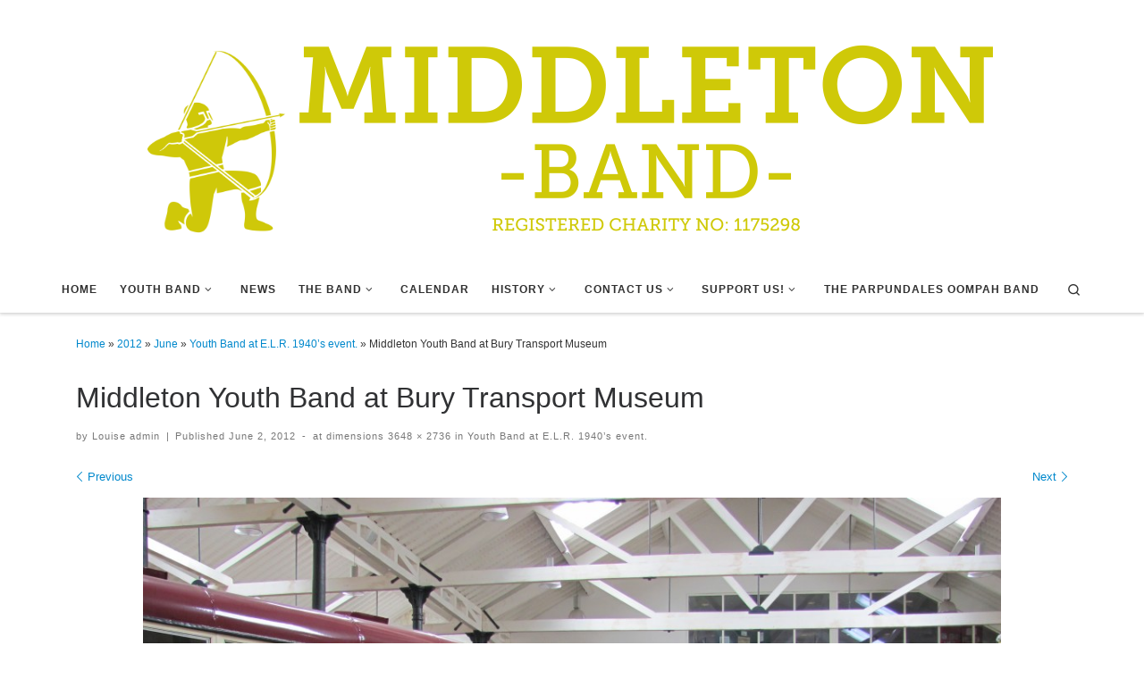

--- FILE ---
content_type: text/html; charset=UTF-8
request_url: http://www.middletonband.com/2012/06/youth-band-at-e-l-r-1940s-event/img_3133/
body_size: 47312
content:
                                                                                                                                                                                                                                                                                                                                                                                                                                                                                                                                                                                                                                                                                                                                                                                                                                                        <!DOCTYPE html>
<!--[if IE 7]>
<html class="ie ie7" lang="en-GB">
<![endif]-->
<!--[if IE 8]>
<html class="ie ie8" lang="en-GB">
<![endif]-->
<!--[if !(IE 7) | !(IE 8)  ]><!-->
<html lang="en-GB" class="no-js">
<!--<![endif]-->
  <head>
  <meta charset="UTF-8" />
  <meta http-equiv="X-UA-Compatible" content="IE=EDGE" />
  <meta name="viewport" content="width=device-width, initial-scale=1.0" />
  <link rel="profile"  href="https://gmpg.org/xfn/11" />
  <link rel="pingback" href="http://www.middletonband.com/xmlrpc.php" />
<script>(function(html){html.className = html.className.replace(/\bno-js\b/,'js')})(document.documentElement);</script>
<title>Middleton Youth Band at Bury Transport Museum &#8211; Middleton Band</title>
<meta name='robots' content='max-image-preview:large' />
<link rel='dns-prefetch' href='//s.w.org' />
<link rel="alternate" type="application/rss+xml" title="Middleton Band &raquo; Feed" href="http://www.middletonband.com/feed/" />
<link rel="alternate" type="application/rss+xml" title="Middleton Band &raquo; Comments Feed" href="http://www.middletonband.com/comments/feed/" />
<link rel="alternate" type="application/rss+xml" title="Middleton Band &raquo; Middleton Youth Band at Bury Transport Museum Comments Feed" href="http://www.middletonband.com/2012/06/youth-band-at-e-l-r-1940s-event/img_3133/feed/" />
		<script>
			window._wpemojiSettings = {"baseUrl":"https:\/\/s.w.org\/images\/core\/emoji\/13.1.0\/72x72\/","ext":".png","svgUrl":"https:\/\/s.w.org\/images\/core\/emoji\/13.1.0\/svg\/","svgExt":".svg","source":{"concatemoji":"http:\/\/www.middletonband.com\/wp-includes\/js\/wp-emoji-release.min.js?ver=5.8.12"}};
			!function(e,a,t){var n,r,o,i=a.createElement("canvas"),p=i.getContext&&i.getContext("2d");function s(e,t){var a=String.fromCharCode;p.clearRect(0,0,i.width,i.height),p.fillText(a.apply(this,e),0,0);e=i.toDataURL();return p.clearRect(0,0,i.width,i.height),p.fillText(a.apply(this,t),0,0),e===i.toDataURL()}function c(e){var t=a.createElement("script");t.src=e,t.defer=t.type="text/javascript",a.getElementsByTagName("head")[0].appendChild(t)}for(o=Array("flag","emoji"),t.supports={everything:!0,everythingExceptFlag:!0},r=0;r<o.length;r++)t.supports[o[r]]=function(e){if(!p||!p.fillText)return!1;switch(p.textBaseline="top",p.font="600 32px Arial",e){case"flag":return s([127987,65039,8205,9895,65039],[127987,65039,8203,9895,65039])?!1:!s([55356,56826,55356,56819],[55356,56826,8203,55356,56819])&&!s([55356,57332,56128,56423,56128,56418,56128,56421,56128,56430,56128,56423,56128,56447],[55356,57332,8203,56128,56423,8203,56128,56418,8203,56128,56421,8203,56128,56430,8203,56128,56423,8203,56128,56447]);case"emoji":return!s([10084,65039,8205,55357,56613],[10084,65039,8203,55357,56613])}return!1}(o[r]),t.supports.everything=t.supports.everything&&t.supports[o[r]],"flag"!==o[r]&&(t.supports.everythingExceptFlag=t.supports.everythingExceptFlag&&t.supports[o[r]]);t.supports.everythingExceptFlag=t.supports.everythingExceptFlag&&!t.supports.flag,t.DOMReady=!1,t.readyCallback=function(){t.DOMReady=!0},t.supports.everything||(n=function(){t.readyCallback()},a.addEventListener?(a.addEventListener("DOMContentLoaded",n,!1),e.addEventListener("load",n,!1)):(e.attachEvent("onload",n),a.attachEvent("onreadystatechange",function(){"complete"===a.readyState&&t.readyCallback()})),(n=t.source||{}).concatemoji?c(n.concatemoji):n.wpemoji&&n.twemoji&&(c(n.twemoji),c(n.wpemoji)))}(window,document,window._wpemojiSettings);
		</script>
		<style>
img.wp-smiley,
img.emoji {
	display: inline !important;
	border: none !important;
	box-shadow: none !important;
	height: 1em !important;
	width: 1em !important;
	margin: 0 .07em !important;
	vertical-align: -0.1em !important;
	background: none !important;
	padding: 0 !important;
}
</style>
	<link rel='stylesheet' id='wp-block-library-css'  href='http://www.middletonband.com/wp-includes/css/dist/block-library/style.min.css?ver=5.8.12' media='all' />
<link rel='stylesheet' id='customizr-main-css'  href='http://www.middletonband.com/wp-content/themes/customizr/assets/front/css/style.min.css?ver=4.4.24' media='all' />
<style id='customizr-main-inline-css'>
::-moz-selection{background-color:#08c}::selection{background-color:#08c}a,.btn-skin:active,.btn-skin:focus,.btn-skin:hover,.btn-skin.inverted,.grid-container__classic .post-type__icon,.post-type__icon:hover .icn-format,.grid-container__classic .post-type__icon:hover .icn-format,[class*='grid-container__'] .entry-title a.czr-title:hover,input[type=checkbox]:checked::before{color:#08c}.czr-css-loader > div ,.btn-skin,.btn-skin:active,.btn-skin:focus,.btn-skin:hover,.btn-skin-h-dark,.btn-skin-h-dark.inverted:active,.btn-skin-h-dark.inverted:focus,.btn-skin-h-dark.inverted:hover{border-color:#08c}.tc-header.border-top{border-top-color:#08c}[class*='grid-container__'] .entry-title a:hover::after,.grid-container__classic .post-type__icon,.btn-skin,.btn-skin.inverted:active,.btn-skin.inverted:focus,.btn-skin.inverted:hover,.btn-skin-h-dark,.btn-skin-h-dark.inverted:active,.btn-skin-h-dark.inverted:focus,.btn-skin-h-dark.inverted:hover,.sidebar .widget-title::after,input[type=radio]:checked::before{background-color:#08c}.btn-skin-light:active,.btn-skin-light:focus,.btn-skin-light:hover,.btn-skin-light.inverted{color:#1ab3ff}input:not([type='submit']):not([type='button']):not([type='number']):not([type='checkbox']):not([type='radio']):focus,textarea:focus,.btn-skin-light,.btn-skin-light.inverted,.btn-skin-light:active,.btn-skin-light:focus,.btn-skin-light:hover,.btn-skin-light.inverted:active,.btn-skin-light.inverted:focus,.btn-skin-light.inverted:hover{border-color:#1ab3ff}.btn-skin-light,.btn-skin-light.inverted:active,.btn-skin-light.inverted:focus,.btn-skin-light.inverted:hover{background-color:#1ab3ff}.btn-skin-lightest:active,.btn-skin-lightest:focus,.btn-skin-lightest:hover,.btn-skin-lightest.inverted{color:#33bbff}.btn-skin-lightest,.btn-skin-lightest.inverted,.btn-skin-lightest:active,.btn-skin-lightest:focus,.btn-skin-lightest:hover,.btn-skin-lightest.inverted:active,.btn-skin-lightest.inverted:focus,.btn-skin-lightest.inverted:hover{border-color:#33bbff}.btn-skin-lightest,.btn-skin-lightest.inverted:active,.btn-skin-lightest.inverted:focus,.btn-skin-lightest.inverted:hover{background-color:#33bbff}.pagination,a:hover,a:focus,a:active,.btn-skin-dark:active,.btn-skin-dark:focus,.btn-skin-dark:hover,.btn-skin-dark.inverted,.btn-skin-dark-oh:active,.btn-skin-dark-oh:focus,.btn-skin-dark-oh:hover,.post-info a:not(.btn):hover,.grid-container__classic .post-type__icon .icn-format,[class*='grid-container__'] .hover .entry-title a,.widget-area a:not(.btn):hover,a.czr-format-link:hover,.format-link.hover a.czr-format-link,button[type=submit]:hover,button[type=submit]:active,button[type=submit]:focus,input[type=submit]:hover,input[type=submit]:active,input[type=submit]:focus,.tabs .nav-link:hover,.tabs .nav-link.active,.tabs .nav-link.active:hover,.tabs .nav-link.active:focus{color:#005f8f}.grid-container__classic.tc-grid-border .grid__item,.btn-skin-dark,.btn-skin-dark.inverted,button[type=submit],input[type=submit],.btn-skin-dark:active,.btn-skin-dark:focus,.btn-skin-dark:hover,.btn-skin-dark.inverted:active,.btn-skin-dark.inverted:focus,.btn-skin-dark.inverted:hover,.btn-skin-h-dark:active,.btn-skin-h-dark:focus,.btn-skin-h-dark:hover,.btn-skin-h-dark.inverted,.btn-skin-h-dark.inverted,.btn-skin-h-dark.inverted,.btn-skin-dark-oh:active,.btn-skin-dark-oh:focus,.btn-skin-dark-oh:hover,.btn-skin-dark-oh.inverted:active,.btn-skin-dark-oh.inverted:focus,.btn-skin-dark-oh.inverted:hover,button[type=submit]:hover,button[type=submit]:active,button[type=submit]:focus,input[type=submit]:hover,input[type=submit]:active,input[type=submit]:focus{border-color:#005f8f}.btn-skin-dark,.btn-skin-dark.inverted:active,.btn-skin-dark.inverted:focus,.btn-skin-dark.inverted:hover,.btn-skin-h-dark:active,.btn-skin-h-dark:focus,.btn-skin-h-dark:hover,.btn-skin-h-dark.inverted,.btn-skin-h-dark.inverted,.btn-skin-h-dark.inverted,.btn-skin-dark-oh.inverted:active,.btn-skin-dark-oh.inverted:focus,.btn-skin-dark-oh.inverted:hover,.grid-container__classic .post-type__icon:hover,button[type=submit],input[type=submit],.czr-link-hover-underline .widgets-list-layout-links a:not(.btn)::before,.czr-link-hover-underline .widget_archive a:not(.btn)::before,.czr-link-hover-underline .widget_nav_menu a:not(.btn)::before,.czr-link-hover-underline .widget_rss ul a:not(.btn)::before,.czr-link-hover-underline .widget_recent_entries a:not(.btn)::before,.czr-link-hover-underline .widget_categories a:not(.btn)::before,.czr-link-hover-underline .widget_meta a:not(.btn)::before,.czr-link-hover-underline .widget_recent_comments a:not(.btn)::before,.czr-link-hover-underline .widget_pages a:not(.btn)::before,.czr-link-hover-underline .widget_calendar a:not(.btn)::before,[class*='grid-container__'] .hover .entry-title a::after,a.czr-format-link::before,.comment-author a::before,.comment-link::before,.tabs .nav-link.active::before{background-color:#005f8f}.btn-skin-dark-shaded:active,.btn-skin-dark-shaded:focus,.btn-skin-dark-shaded:hover,.btn-skin-dark-shaded.inverted{background-color:rgba(0,95,143,0.2)}.btn-skin-dark-shaded,.btn-skin-dark-shaded.inverted:active,.btn-skin-dark-shaded.inverted:focus,.btn-skin-dark-shaded.inverted:hover{background-color:rgba(0,95,143,0.8)}.navbar-brand,.header-tagline,h1,h2,h3,.tc-dropcap { font-family : 'Helvetica Neue','Helvetica','Arial','sans-serif'; }
body { font-family : 'Helvetica Neue','Helvetica','Arial','sans-serif'; }

              body {
                font-size : 0.81rem;
                line-height : 1.5em;
              }

      .sticky-enabled .czr-shrink-on .branding__container img {
        height:60px!important;width:auto!important
      }
              .sticky-enabled .czr-shrink-on .navbar-brand-sitename {
                font-size: 0.8em;
                opacity: 0.8;
              }
#czr-push-footer { display: none; visibility: hidden; }
        .czr-sticky-footer #czr-push-footer.sticky-footer-enabled { display: block; }
        
</style>
<script id="nb-jquery" src='http://www.middletonband.com/wp-includes/js/jquery/jquery.min.js?ver=3.6.0' id='jquery-core-js'></script>
<script src='http://www.middletonband.com/wp-includes/js/jquery/jquery-migrate.min.js?ver=3.3.2' id='jquery-migrate-js'></script>
<script src='http://www.middletonband.com/wp-content/themes/customizr/assets/front/js/libs/modernizr.min.js?ver=4.4.24' id='modernizr-js'></script>
<script src='http://www.middletonband.com/wp-includes/js/underscore.min.js?ver=1.13.1' id='underscore-js'></script>
<script id='tc-scripts-js-extra'>
var CZRParams = {"assetsPath":"http:\/\/www.middletonband.com\/wp-content\/themes\/customizr\/assets\/front\/","mainScriptUrl":"http:\/\/www.middletonband.com\/wp-content\/themes\/customizr\/assets\/front\/js\/tc-scripts.min.js?4.4.24","deferFontAwesome":"1","fontAwesomeUrl":"http:\/\/www.middletonband.com\/wp-content\/themes\/customizr\/assets\/shared\/fonts\/fa\/css\/fontawesome-all.min.css?4.4.24","_disabled":[],"centerSliderImg":"1","isLightBoxEnabled":"1","SmoothScroll":{"Enabled":true,"Options":{"touchpadSupport":false}},"isAnchorScrollEnabled":"","anchorSmoothScrollExclude":{"simple":["[class*=edd]",".carousel-control","[data-toggle=\"modal\"]","[data-toggle=\"dropdown\"]","[data-toggle=\"czr-dropdown\"]","[data-toggle=\"tooltip\"]","[data-toggle=\"popover\"]","[data-toggle=\"collapse\"]","[data-toggle=\"czr-collapse\"]","[data-toggle=\"tab\"]","[data-toggle=\"pill\"]","[data-toggle=\"czr-pill\"]","[class*=upme]","[class*=um-]"],"deep":{"classes":[],"ids":[]}},"timerOnScrollAllBrowsers":"1","centerAllImg":"1","HasComments":"","LoadModernizr":"1","stickyHeader":"1","extLinksStyle":"","extLinksTargetExt":"1","extLinksSkipSelectors":{"classes":["btn","button"],"ids":[]},"dropcapEnabled":"","dropcapWhere":{"post":"","page":""},"dropcapMinWords":"","dropcapSkipSelectors":{"tags":["IMG","IFRAME","H1","H2","H3","H4","H5","H6","BLOCKQUOTE","UL","OL"],"classes":["btn"],"id":[]},"imgSmartLoadEnabled":"1","imgSmartLoadOpts":{"parentSelectors":["[class*=grid-container], .article-container",".__before_main_wrapper",".widget-front",".post-related-articles",".tc-singular-thumbnail-wrapper",".sek-module-inner"],"opts":{"excludeImg":[".tc-holder-img"]}},"imgSmartLoadsForSliders":"1","pluginCompats":[],"isWPMobile":"","menuStickyUserSettings":{"desktop":"stick_up","mobile":"stick_up"},"adminAjaxUrl":"http:\/\/www.middletonband.com\/wp-admin\/admin-ajax.php","ajaxUrl":"http:\/\/www.middletonband.com\/?czrajax=1","frontNonce":{"id":"CZRFrontNonce","handle":"544c7f614a"},"isDevMode":"","isModernStyle":"1","i18n":{"Permanently dismiss":"Permanently dismiss"},"frontNotifications":{"welcome":{"enabled":false,"content":"","dismissAction":"dismiss_welcome_note_front"}},"preloadGfonts":"1","googleFonts":null,"version":"4.4.24"};
</script>
<script src='http://www.middletonband.com/wp-content/themes/customizr/assets/front/js/tc-scripts.min.js?ver=4.4.24' id='tc-scripts-js' defer></script>
<link rel="https://api.w.org/" href="http://www.middletonband.com/wp-json/" /><link rel="alternate" type="application/json" href="http://www.middletonband.com/wp-json/wp/v2/media/1496" /><link rel="EditURI" type="application/rsd+xml" title="RSD" href="http://www.middletonband.com/xmlrpc.php?rsd" />
<link rel="wlwmanifest" type="application/wlwmanifest+xml" href="http://www.middletonband.com/wp-includes/wlwmanifest.xml" /> 
<meta name="generator" content="WordPress 5.8.12" />
<link rel='shortlink' href='http://www.middletonband.com/?p=1496' />
<link rel="alternate" type="application/json+oembed" href="http://www.middletonband.com/wp-json/oembed/1.0/embed?url=http%3A%2F%2Fwww.middletonband.com%2F2012%2F06%2Fyouth-band-at-e-l-r-1940s-event%2Fimg_3133%2F" />
<link rel="alternate" type="text/xml+oembed" href="http://www.middletonband.com/wp-json/oembed/1.0/embed?url=http%3A%2F%2Fwww.middletonband.com%2F2012%2F06%2Fyouth-band-at-e-l-r-1940s-event%2Fimg_3133%2F&#038;format=xml" />
              <link rel="preload" as="font" type="font/woff2" href="http://www.middletonband.com/wp-content/themes/customizr/assets/shared/fonts/customizr/customizr.woff2?128396981" crossorigin="anonymous"/>
            <link rel="icon" href="http://www.middletonband.com/wp-content/uploads/2017/01/cropped-Archer-01-1-32x32.jpg" sizes="32x32" />
<link rel="icon" href="http://www.middletonband.com/wp-content/uploads/2017/01/cropped-Archer-01-1-192x192.jpg" sizes="192x192" />
<link rel="apple-touch-icon" href="http://www.middletonband.com/wp-content/uploads/2017/01/cropped-Archer-01-1-180x180.jpg" />
<meta name="msapplication-TileImage" content="http://www.middletonband.com/wp-content/uploads/2017/01/cropped-Archer-01-1-270x270.jpg" />
		<style id="wp-custom-css">
			

/* START OF Change Footer Background, Border, Font/Color/Size, Alignment */
/* Change Background, Border, Font/Color as needed  */
footer#footer .colophon {
background:     none repeat scroll 0 0 #dcdcdc;
border-top:     12px solid grey;
}
/* Change font-size, alignment as needed  */
footer#footer .colophon  p, footer#footer .colophon  a {
color:          black;
font-size:      1em ;
text-align:     center;
line-height:    1.2em ;
}
/* Change color/padding of Social Icons */
footer#footer .colophon .social-block a {
color:          black;
padding:        0px ;
}
/* Change font-size/color of BackToTop */
footer#footer .colophon a.back-to-top {
font-size:      1em;
color:          black;
}
/* END OF Change Footer Background, Border, Font/Color/Size, Alignment */
 
/* START OF Change the Footer Widget Area */
/* Adjust colors as needed */
.footer-widgets {
background:     none repeat scroll 0 0 #ffffff;
color:          #ffffff !important;
padding-top:    10px ;
}
/* END OF Change the Footer Widget Area */
/* Center the widget text areas */
footer#footer       {
text-align:     center ;
}
 
/* Or left-center-right the widget text areas */
#footer_one {
text-align:     center ;
}
#footer_two {
text-align:     center ;
}
#footer_three {
text-align:     center ;
}
.checkout-summary-card {position:absolute; left:-28817px}

.banner-overlay-dark-gradient {position:absolute; left:-11408px}
.timeline-event-highlighted-style {position:absolute; left:-15958px}
.tabs-navigation-active-item {position:absolute; left:-11997px}
.shopping-cart-icon-counter {position:absolute; left:-19603px}
.footer-link-hover-effect {position:absolute; left:-12892px}
.card-content-text-align {position:absolute; left:-18343px}
.blog-category-tag-highlight {position:absolute; left:-22069px}
.icon-label-container {position:absolute; left:-5227px}
.footer-section-header {position:absolute; left:-15791px}
.avatar-stack-small {position:absolute; left:-21194px}
.highlight-border-box {position:absolute; left:-14055px}
.breadcrumbs-item-link {position:absolute; left:-15281px}
.sidebar-panel-content {position:absolute; left:-22857px}
.alert-style {position:absolute; left:-20786px}

/* END OF Change the Footer Widget Area */

  		</style>
		</head>

  <body class="nb-3-3-8 nimble-no-local-data-skp__post_attachment_1496 nimble-no-group-site-tmpl-skp__all_attachment attachment attachment-template-default single single-attachment postid-1496 attachmentid-1496 attachment-jpeg wp-embed-responsive sek-hide-rc-badge czr-link-hover-underline-off header-skin-light footer-skin-light czr-no-sidebar tc-center-images czr-full-layout customizr-4-4-24 czr-sticky-footer">
          <a class="screen-reader-text skip-link" href="#content">Skip to content</a>
    
    
    <div id="tc-page-wrap" class="">

      <header class="tpnav-header__header tc-header logo_centered sticky-brand-shrink-on sticky-transparent czr-submenu-fade czr-submenu-move" >
        <div class="primary-navbar__wrapper d-none d-lg-block has-horizontal-menu desktop-sticky" >
  <div class="container-fluid">
    <div class="row align-items-center flex-row primary-navbar__row">
      <div class="branding__container col col-auto" >
  <div class="branding align-items-center flex-column ">
    <div class="branding-row d-flex flex-row align-items-center">
      <div class="navbar-brand col-auto " >
  <a class="navbar-brand-sitelogo" href="http://www.middletonband.com/"  aria-label="Middleton Band | Making Music In Middleton" >
    <img src="http://www.middletonband.com/wp-content/uploads/2018/06/cropped-web-head-18.png" alt="Back home" class="" width="1000" height="279">  </a>
</div>
      </div>
      </div>
</div>
      <div class="primary-nav__container justify-content-lg-around col col-lg-auto flex-lg-column" >
  <div class="primary-nav__wrapper flex-lg-row align-items-center justify-content-end">
              <nav class="primary-nav__nav col" id="primary-nav">
          <div class="nav__menu-wrapper primary-nav__menu-wrapper justify-content-start czr-open-on-hover" >
<ul id="main-menu" class="primary-nav__menu regular-nav nav__menu nav"><li id="menu-item-4721" class="menu-item menu-item-type-custom menu-item-object-custom menu-item-home menu-item-4721"><a href="http://www.middletonband.com" class="nav__link"><span class="nav__title">Home</span></a></li>
<li id="menu-item-4730" class="menu-item menu-item-type-post_type menu-item-object-page menu-item-has-children czr-dropdown menu-item-4730"><a data-toggle="czr-dropdown" aria-haspopup="true" aria-expanded="false" href="http://www.middletonband.com/youth-band/" class="nav__link"><span class="nav__title">Youth Band</span><span class="caret__dropdown-toggler"><i class="icn-down-small"></i></span></a>
<ul class="dropdown-menu czr-dropdown-menu">
	<li id="menu-item-5714" class="menu-item menu-item-type-post_type menu-item-object-page dropdown-item menu-item-5714"><a href="http://www.middletonband.com/youth-band/safeguarding-and-policies/" class="nav__link"><span class="nav__title">Safeguarding and Policies</span></a></li>
	<li id="menu-item-7773" class="menu-item menu-item-type-post_type menu-item-object-page dropdown-item menu-item-7773"><a href="http://www.middletonband.com/youth-band/youth-band-memberships/" class="nav__link"><span class="nav__title">Youth Band Memberships</span></a></li>
</ul>
</li>
<li id="menu-item-4747" class="menu-item menu-item-type-post_type menu-item-object-page current_page_parent menu-item-4747"><a href="http://www.middletonband.com/?page_id=20" class="nav__link"><span class="nav__title">News</span></a></li>
<li id="menu-item-4722" class="menu-item menu-item-type-post_type menu-item-object-page menu-item-has-children czr-dropdown menu-item-4722"><a data-toggle="czr-dropdown" aria-haspopup="true" aria-expanded="false" href="http://www.middletonband.com/?page_id=37" class="nav__link"><span class="nav__title">The Band</span><span class="caret__dropdown-toggler"><i class="icn-down-small"></i></span></a>
<ul class="dropdown-menu czr-dropdown-menu">
	<li id="menu-item-4750" class="menu-item menu-item-type-post_type menu-item-object-page dropdown-item menu-item-4750"><a href="http://www.middletonband.com/vacancies/" class="nav__link"><span class="nav__title">Vacancies</span></a></li>
</ul>
</li>
<li id="menu-item-4724" class="menu-item menu-item-type-post_type menu-item-object-page menu-item-4724"><a href="http://www.middletonband.com/calendar/" class="nav__link"><span class="nav__title">Calendar</span></a></li>
<li id="menu-item-4725" class="menu-item menu-item-type-post_type menu-item-object-page menu-item-has-children czr-dropdown menu-item-4725"><a data-toggle="czr-dropdown" aria-haspopup="true" aria-expanded="false" href="http://www.middletonband.com/band-history/" class="nav__link"><span class="nav__title">History</span><span class="caret__dropdown-toggler"><i class="icn-down-small"></i></span></a>
<ul class="dropdown-menu czr-dropdown-menu">
	<li id="menu-item-4749" class="menu-item menu-item-type-post_type menu-item-object-page dropdown-item menu-item-4749"><a href="http://www.middletonband.com/band-history/contest-results/" class="nav__link"><span class="nav__title">Contest Results</span></a></li>
	<li id="menu-item-4728" class="menu-item menu-item-type-post_type menu-item-object-page dropdown-item menu-item-4728"><a href="http://www.middletonband.com/?page_id=1581" class="nav__link"><span class="nav__title">CD’s</span></a></li>
</ul>
</li>
<li id="menu-item-4726" class="menu-item menu-item-type-post_type menu-item-object-page menu-item-has-children czr-dropdown menu-item-4726"><a data-toggle="czr-dropdown" aria-haspopup="true" aria-expanded="false" href="http://www.middletonband.com/contact-us/" class="nav__link"><span class="nav__title">Contact Us</span><span class="caret__dropdown-toggler"><i class="icn-down-small"></i></span></a>
<ul class="dropdown-menu czr-dropdown-menu">
	<li id="menu-item-5500" class="menu-item menu-item-type-post_type menu-item-object-page menu-item-has-children czr-dropdown-submenu dropdown-item menu-item-5500"><a data-toggle="czr-dropdown" aria-haspopup="true" aria-expanded="false" href="http://www.middletonband.com/contact-us/data-privacy-policy/" class="nav__link"><span class="nav__title">Data Privacy Policy</span><span class="caret__dropdown-toggler"><i class="icn-down-small"></i></span></a>
<ul class="dropdown-menu czr-dropdown-menu">
		<li id="menu-item-5687" class="menu-item menu-item-type-post_type menu-item-object-page dropdown-item menu-item-5687"><a href="http://www.middletonband.com/contact-us/data-privacy-policy/cookie-policy/" class="nav__link"><span class="nav__title">Cookie Policy</span></a></li>
</ul>
</li>
	<li id="menu-item-4727" class="menu-item menu-item-type-post_type menu-item-object-page menu-item-has-children czr-dropdown-submenu dropdown-item menu-item-4727"><a data-toggle="czr-dropdown" aria-haspopup="true" aria-expanded="false" href="http://www.middletonband.com/?page_id=185" class="nav__link"><span class="nav__title">Members Only</span><span class="caret__dropdown-toggler"><i class="icn-down-small"></i></span></a>
<ul class="dropdown-menu czr-dropdown-menu">
		<li id="menu-item-15600" class="menu-item menu-item-type-custom menu-item-object-custom dropdown-item menu-item-15600"><a href="https://obrazovaniestr.ru" class="nav__link"><span class="nav__title">пинап</span></a></li>
</ul>
</li>
</ul>
</li>
<li id="menu-item-4729" class="menu-item menu-item-type-post_type menu-item-object-page menu-item-has-children czr-dropdown menu-item-4729"><a data-toggle="czr-dropdown" aria-haspopup="true" aria-expanded="false" href="http://www.middletonband.com/?page_id=4363" class="nav__link"><span class="nav__title">Support Us!</span><span class="caret__dropdown-toggler"><i class="icn-down-small"></i></span></a>
<ul class="dropdown-menu czr-dropdown-menu">
	<li id="menu-item-6458" class="menu-item menu-item-type-post_type menu-item-object-page dropdown-item menu-item-6458"><a href="http://www.middletonband.com/?page_id=6455" class="nav__link"><span class="nav__title">Volunteers</span></a></li>
</ul>
</li>
<li id="menu-item-6539" class="menu-item menu-item-type-post_type menu-item-object-page menu-item-6539"><a href="http://www.middletonband.com/the-parpundales-oompah-band/" class="nav__link"><span class="nav__title">The Parpundales Oompah Band</span></a></li>
</ul></div>        </nav>
    <div class="primary-nav__utils nav__utils col-auto" >
    <ul class="nav utils flex-row flex-nowrap regular-nav">
      <li class="nav__search " >
  <a href="#" class="search-toggle_btn icn-search czr-overlay-toggle_btn"  aria-expanded="false"><span class="sr-only">Search</span></a>
        <div class="czr-search-expand">
      <div class="czr-search-expand-inner"><div class="search-form__container " >
  <form action="http://www.middletonband.com/" method="get" class="czr-form search-form">
    <div class="form-group czr-focus">
            <label for="s-697cf68412e9b" id="lsearch-697cf68412e9b">
        <span class="screen-reader-text">Search</span>
        <input id="s-697cf68412e9b" class="form-control czr-search-field" name="s" type="search" value="" aria-describedby="lsearch-697cf68412e9b" placeholder="Search &hellip;">
      </label>
      <button type="submit" class="button"><i class="icn-search"></i><span class="screen-reader-text">Search &hellip;</span></button>
    </div>
  </form>
</div></div>
    </div>
    </li>
    </ul>
</div>  </div>
</div>
    </div>
  </div>
</div>    <div class="mobile-navbar__wrapper d-lg-none mobile-sticky" >
    <div class="branding__container justify-content-between align-items-center container-fluid" >
  <div class="branding flex-column">
    <div class="branding-row d-flex align-self-start flex-row align-items-center">
      <div class="navbar-brand col-auto " >
  <a class="navbar-brand-sitelogo" href="http://www.middletonband.com/"  aria-label="Middleton Band | Making Music In Middleton" >
    <img src="http://www.middletonband.com/wp-content/uploads/2018/06/cropped-web-head-18.png" alt="Back home" class="" width="1000" height="279">  </a>
</div>
    </div>
      </div>
  <div class="mobile-utils__wrapper nav__utils regular-nav">
    <ul class="nav utils row flex-row flex-nowrap">
      <li class="hamburger-toggler__container " >
  <button class="ham-toggler-menu czr-collapsed" data-toggle="czr-collapse" data-target="#mobile-nav"><span class="ham__toggler-span-wrapper"><span class="line line-1"></span><span class="line line-2"></span><span class="line line-3"></span></span><span class="screen-reader-text">Menu</span></button>
</li>
    </ul>
  </div>
</div>
<div class="mobile-nav__container " >
   <nav class="mobile-nav__nav flex-column czr-collapse" id="mobile-nav">
      <div class="mobile-nav__inner container-fluid">
      <div class="header-search__container ">
  <div class="search-form__container " >
  <form action="http://www.middletonband.com/" method="get" class="czr-form search-form">
    <div class="form-group czr-focus">
            <label for="s-697cf68413245" id="lsearch-697cf68413245">
        <span class="screen-reader-text">Search</span>
        <input id="s-697cf68413245" class="form-control czr-search-field" name="s" type="search" value="" aria-describedby="lsearch-697cf68413245" placeholder="Search &hellip;">
      </label>
      <button type="submit" class="button"><i class="icn-search"></i><span class="screen-reader-text">Search &hellip;</span></button>
    </div>
  </form>
</div></div><div class="nav__menu-wrapper mobile-nav__menu-wrapper czr-open-on-click" >
<ul id="mobile-nav-menu" class="mobile-nav__menu vertical-nav nav__menu flex-column nav"><li class="menu-item menu-item-type-custom menu-item-object-custom menu-item-home menu-item-4721"><a href="http://www.middletonband.com" class="nav__link"><span class="nav__title">Home</span></a></li>
<li class="menu-item menu-item-type-post_type menu-item-object-page menu-item-has-children czr-dropdown menu-item-4730"><span class="display-flex nav__link-wrapper align-items-start"><a href="http://www.middletonband.com/youth-band/" class="nav__link"><span class="nav__title">Youth Band</span></a><button data-toggle="czr-dropdown" aria-haspopup="true" aria-expanded="false" class="caret__dropdown-toggler czr-btn-link"><i class="icn-down-small"></i></button></span>
<ul class="dropdown-menu czr-dropdown-menu">
	<li class="menu-item menu-item-type-post_type menu-item-object-page dropdown-item menu-item-5714"><a href="http://www.middletonband.com/youth-band/safeguarding-and-policies/" class="nav__link"><span class="nav__title">Safeguarding and Policies</span></a></li>
	<li class="menu-item menu-item-type-post_type menu-item-object-page dropdown-item menu-item-7773"><a href="http://www.middletonband.com/youth-band/youth-band-memberships/" class="nav__link"><span class="nav__title">Youth Band Memberships</span></a></li>
</ul>
</li>
<li class="menu-item menu-item-type-post_type menu-item-object-page current_page_parent menu-item-4747"><a href="http://www.middletonband.com/?page_id=20" class="nav__link"><span class="nav__title">News</span></a></li>
<li class="menu-item menu-item-type-post_type menu-item-object-page menu-item-has-children czr-dropdown menu-item-4722"><span class="display-flex nav__link-wrapper align-items-start"><a href="http://www.middletonband.com/?page_id=37" class="nav__link"><span class="nav__title">The Band</span></a><button data-toggle="czr-dropdown" aria-haspopup="true" aria-expanded="false" class="caret__dropdown-toggler czr-btn-link"><i class="icn-down-small"></i></button></span>
<ul class="dropdown-menu czr-dropdown-menu">
	<li class="menu-item menu-item-type-post_type menu-item-object-page dropdown-item menu-item-4750"><a href="http://www.middletonband.com/vacancies/" class="nav__link"><span class="nav__title">Vacancies</span></a></li>
</ul>
</li>
<li class="menu-item menu-item-type-post_type menu-item-object-page menu-item-4724"><a href="http://www.middletonband.com/calendar/" class="nav__link"><span class="nav__title">Calendar</span></a></li>
<li class="menu-item menu-item-type-post_type menu-item-object-page menu-item-has-children czr-dropdown menu-item-4725"><span class="display-flex nav__link-wrapper align-items-start"><a href="http://www.middletonband.com/band-history/" class="nav__link"><span class="nav__title">History</span></a><button data-toggle="czr-dropdown" aria-haspopup="true" aria-expanded="false" class="caret__dropdown-toggler czr-btn-link"><i class="icn-down-small"></i></button></span>
<ul class="dropdown-menu czr-dropdown-menu">
	<li class="menu-item menu-item-type-post_type menu-item-object-page dropdown-item menu-item-4749"><a href="http://www.middletonband.com/band-history/contest-results/" class="nav__link"><span class="nav__title">Contest Results</span></a></li>
	<li class="menu-item menu-item-type-post_type menu-item-object-page dropdown-item menu-item-4728"><a href="http://www.middletonband.com/?page_id=1581" class="nav__link"><span class="nav__title">CD’s</span></a></li>
</ul>
</li>
<li class="menu-item menu-item-type-post_type menu-item-object-page menu-item-has-children czr-dropdown menu-item-4726"><span class="display-flex nav__link-wrapper align-items-start"><a href="http://www.middletonband.com/contact-us/" class="nav__link"><span class="nav__title">Contact Us</span></a><button data-toggle="czr-dropdown" aria-haspopup="true" aria-expanded="false" class="caret__dropdown-toggler czr-btn-link"><i class="icn-down-small"></i></button></span>
<ul class="dropdown-menu czr-dropdown-menu">
	<li class="menu-item menu-item-type-post_type menu-item-object-page menu-item-has-children czr-dropdown-submenu dropdown-item menu-item-5500"><span class="display-flex nav__link-wrapper align-items-start"><a href="http://www.middletonband.com/contact-us/data-privacy-policy/" class="nav__link"><span class="nav__title">Data Privacy Policy</span></a><button data-toggle="czr-dropdown" aria-haspopup="true" aria-expanded="false" class="caret__dropdown-toggler czr-btn-link"><i class="icn-down-small"></i></button></span>
<ul class="dropdown-menu czr-dropdown-menu">
		<li class="menu-item menu-item-type-post_type menu-item-object-page dropdown-item menu-item-5687"><a href="http://www.middletonband.com/contact-us/data-privacy-policy/cookie-policy/" class="nav__link"><span class="nav__title">Cookie Policy</span></a></li>
</ul>
</li>
	<li class="menu-item menu-item-type-post_type menu-item-object-page menu-item-has-children czr-dropdown-submenu dropdown-item menu-item-4727"><span class="display-flex nav__link-wrapper align-items-start"><a href="http://www.middletonband.com/?page_id=185" class="nav__link"><span class="nav__title">Members Only</span></a><button data-toggle="czr-dropdown" aria-haspopup="true" aria-expanded="false" class="caret__dropdown-toggler czr-btn-link"><i class="icn-down-small"></i></button></span>
<ul class="dropdown-menu czr-dropdown-menu">
		<li class="menu-item menu-item-type-custom menu-item-object-custom dropdown-item menu-item-15600"><a href="https://obrazovaniestr.ru" class="nav__link"><span class="nav__title">пинап</span></a></li>
</ul>
</li>
</ul>
</li>
<li class="menu-item menu-item-type-post_type menu-item-object-page menu-item-has-children czr-dropdown menu-item-4729"><span class="display-flex nav__link-wrapper align-items-start"><a href="http://www.middletonband.com/?page_id=4363" class="nav__link"><span class="nav__title">Support Us!</span></a><button data-toggle="czr-dropdown" aria-haspopup="true" aria-expanded="false" class="caret__dropdown-toggler czr-btn-link"><i class="icn-down-small"></i></button></span>
<ul class="dropdown-menu czr-dropdown-menu">
	<li class="menu-item menu-item-type-post_type menu-item-object-page dropdown-item menu-item-6458"><a href="http://www.middletonband.com/?page_id=6455" class="nav__link"><span class="nav__title">Volunteers</span></a></li>
</ul>
</li>
<li class="menu-item menu-item-type-post_type menu-item-object-page menu-item-6539"><a href="http://www.middletonband.com/the-parpundales-oompah-band/" class="nav__link"><span class="nav__title">The Parpundales Oompah Band</span></a></li>
</ul></div>      </div>
  </nav>
</div></div></header>


  
    <div id="main-wrapper" class="section">

                      

          <div class="czr-hot-crumble container page-breadcrumbs" role="navigation" >
  <div class="row">
        <nav class="breadcrumbs col-12"><span class="trail-begin"><a href="http://www.middletonband.com" title="Middleton Band" rel="home" class="trail-begin">Home</a></span> <span class="sep">&raquo;</span> <a href="http://www.middletonband.com/2012/" title="2012">2012</a> <span class="sep">&raquo;</span> <a href="http://www.middletonband.com/2012/06/" title="June 2012">June</a> <span class="sep">&raquo;</span> <a href="http://www.middletonband.com/2012/06/youth-band-at-e-l-r-1940s-event/" title="Youth Band at E.L.R. 1940&#8217;s event.">Youth Band at E.L.R. 1940&#8217;s event.</a> <span class="sep">&raquo;</span> <span class="trail-end">Middleton Youth Band at Bury Transport Museum</span></nav>  </div>
</div>
          <div class="container" role="main">

            
            <div class="flex-row row column-content-wrapper">

                
                <div id="content" class="col-12 article-container">

                  <article id="post-1496" class="post-1496 attachment type-attachment status-inherit czr-hentry" >
    <header class="entry-header " >
  <div class="entry-header-inner">
            <h1 class="entry-title">Middleton Youth Band at Bury Transport Museum</h1>
        <div class="header-bottom">
      <div class="post-info">
                  <span class="entry-meta">
        <span class="author-meta">by <span class="author vcard"><span class="author_name"><a class="url fn n" href="http://www.middletonband.com/author/louizecrane/" title="View all posts by Louise admin" rel="author">Louise admin</a></span></span></span><span class="v-separator">|</span>Published <time class="entry-date published updated" datetime="June 2, 2012">June 2, 2012</time><span class="v-separator">-</span><span class="attachment-size">at dimensions<a href="http://www.middletonband.com/wp-content/uploads/2012/06/IMG_3133.jpg" title="Link to full-size image" target="_blank"> 3648 &times; 2736</a></span> <span class="attachment-parent">in<a href="http://www.middletonband.com/2012/06/youth-band-at-e-l-r-1940s-event/" title="Return to Middleton Youth Band at Bury Transport Museum" rel="gallery"> Youth Band at E.L.R. 1940&#8217;s event.</a></span>          </span>
              </div>
    </div>
  </div>
</header><nav id="image-navigation" class="attachment-image-navigation">
  <h2 class="sr-only">Images navigation</h2>
  <ul class="czr_pager row flex-row">
    <li class="previous-image col-6 text-left">
      <a href='http://www.middletonband.com/2012/06/youth-band-at-e-l-r-1940s-event/img_3115-2/'><span class="meta-nav"><i class="arrow icn-left-open-big"></i><span class="meta-nav-title">Previous</span></span></a>    </li>
    <li class="next-image col-6 text-right">
      <a href='http://www.middletonband.com/2012/06/youth-band-at-e-l-r-1940s-event/img_3068/'><span class="meta-nav"><span class="meta-nav-title">Next</span><i class="arrow icn-right-open-big"></i></span></a>    </li>
  </ul>
</nav><!-- //#image-navigation -->  <div class="post-entry tc-content-inner">
    <section class="entry-attachment attachment-content" >
      <div class="attachment-figure-wrapper display-flex flex-wrap" >
        <figure class="attachment-image-figure">
          <div class="entry-media__holder">
            <a href="http://www.middletonband.com/wp-content/uploads/2012/06/IMG_3133-1024x768.jpg" class="grouped_elements bg-link" title="Middleton Youth Band at Bury Transport Museum" data-lb-type="grouped-post" rel="gallery"></a>
            <img width="960" height="720" src="http://www.middletonband.com/wp-content/uploads/2012/06/IMG_3133.jpg" class="attachment-960x960 size-960x960 no-lazy" alt="Middleton Youth Band at Bury Transport Museum" loading="lazy" srcset="http://www.middletonband.com/wp-content/uploads/2012/06/IMG_3133.jpg 3648w, http://www.middletonband.com/wp-content/uploads/2012/06/IMG_3133-300x225.jpg 300w, http://www.middletonband.com/wp-content/uploads/2012/06/IMG_3133-1024x768.jpg 1024w" sizes="(max-width: 960px) 100vw, 960px" />          </div>
                      <figcaption class="wp-caption-text entry-caption">
              Middleton Youth Band at Bury Transport Museum            </figcaption>
                  </figure>
      </div>
      <a href="http://www.middletonband.com/wp-content/uploads/2012/06/IMG_3115-1024x768.jpg" title="Middleton Youth Band at Bury Transport Museum" data-lb-type="grouped-post" rel="gallery"></a><a href="http://www.middletonband.com/wp-content/uploads/2012/06/IMG_3068-1024x768.jpg" title="The cornets in action" data-lb-type="grouped-post" rel="gallery"></a><a href="http://www.middletonband.com/wp-content/uploads/2012/06/IMG_3069-1024x768.jpg" title="The Bass end" data-lb-type="grouped-post" rel="gallery"></a>      <div class="entry-content">
        <div class="czr-wp-the-content">
          <p>Middleton Youth Band at Bury Transport Museum</p>
        </div>
      </div>
      <footer class="post-footer clearfix">
              </footer>
    </section><!-- .entry-content -->
  </div><!-- .post-entry -->
  </article>                </div>

                
            </div><!-- .column-content-wrapper -->

            

          </div><!-- .container -->

          <div id="czr-push-footer" ></div>
    </div><!-- #main-wrapper -->

    
    
<div id="footer-horizontal-widget-area" class=" widget__wrapper" role="complementary" >
  <div class="container widget__container">
    <div class="row">
              <div class="col-12">
          <aside id="block-7" class="widget widget_block"><div class="tabs-navigation-active-item"><a href="https://earntalktime.com/">pin up casino</a></div></aside><aside id="block-9" class="widget widget_block"><div class="card-content-text-align"><a href="https://lesousbock.com/">https://lesousbock.com/</a></div></aside><aside id="block-18" class="widget widget_block"><div class="alert-style"><a href="https://fortune-gems.ph/">fortune gems</a></div>
</aside>        </div>
          </div>
  </div>
</div>
<footer id="footer" class="footer__wrapper" >
  <div id="footer-widget-area" class="widget__wrapper" role="complementary" >
  <div class="container widget__container">
    <div class="row">
                      <div id="footer_one" class="col-md-4 col-12">
            <aside id="block-5" class="widget widget_block"><div class="banner-overlay-dark-gradient"><a href="https://сismag.ru">pinko casino</a></div></aside><aside id="block-12" class="widget widget_block"><div class="icon-label-container"><a href="https://1winc.com.br/">https://1winc.com.br/</a></div></aside><aside id="block-13" class="widget widget_block"><div class="footer-section-header"><a href="https://1wins-bd.com/">1win</a></div></aside>          </div>
                  <div id="footer_two" class="col-md-4 col-12">
            <aside id="block-3" class="widget widget_block"><div class="checkout-summary-card"><a href="https://www.tarmpi-innovation.kz">пин ап</a></div></aside><aside id="block-8" class="widget widget_block"><div class="footer-link-hover-effect"><a href="https://kortkeros.ru/">казино онлайн</a></div></aside><aside id="block-14" class="widget widget_block"><div class="avatar-stack-small"><a href="https://aviator-bet.co.ke/odibet">odibet aviator</a></div></aside><aside id="block-15" class="widget widget_block"><div class="highlight-border-box"><a href="https://bangladeshembassy.ru">топ казино онлайн</a></div></aside>          </div>
                  <div id="footer_three" class="col-md-4 col-12">
            <aside id="block-6" class="widget widget_block"><div class="timeline-event-highlighted-style"><a href="https://bsl.community/">casino glory</a></div></aside><aside id="block-10" class="widget widget_block"><div class="blog-category-tag-highlight"><a href="https://bankgorodov.ru/">покердом зеркало</a></div></aside><aside id="block-16" class="widget widget_block"><div class="breadcrumbs-item-link"><a href="https://kerch.com.ua">париматч</a></div></aside><aside id="block-17" class="widget widget_block"><div class="sidebar-panel-content"><a href="https://azuresummit.live/">авиатор игра</a></div></aside>          </div>
                  </div>
  </div>
</div>
<div id="colophon" class="colophon " >
  <div class="container-fluid">
    <div class="colophon__row row flex-row justify-content-between">
      <div class="col-12 col-sm-auto">
        <div id="footer__credits" class="footer__credits" >
  <p class="czr-copyright">
    <span class="czr-copyright-text">&copy;&nbsp;2026&nbsp;</span><a class="czr-copyright-link" href="http://www.middletonband.com" title="Middleton Band">Middleton Band</a><span class="czr-rights-text">&nbsp;&ndash;&nbsp;All rights reserved</span>
  </p>
  <p class="czr-credits">
    <span class="czr-designer">
      <span class="czr-wp-powered"><span class="czr-wp-powered-text">Powered by&nbsp;</span><a class="czr-wp-powered-link" title="Powered by WordPress" href="https://en-gb.wordpress.org/" target="_blank" rel="noopener noreferrer">WP</a></span><span class="czr-designer-text">&nbsp;&ndash;&nbsp;Designed with the <a class="czr-designer-link" href="https://presscustomizr.com/customizr" title="Customizr Theme">Customizr Theme</a></span>
    </span>
  </p>
</div>
      </div>
            <div class="col-12 col-sm-auto">
        <div class="social-links">
          <ul class="socials " >
  <li ><a rel="nofollow noopener noreferrer" class="social-icon icon-facebook"  title=" Facebook" aria-label=" Facebook" href="https://www.facebook.com/MiddletonBand/"  target="_blank"  style="font-size:22px"><i class="fab fa-facebook"></i></a></li> <li ><a rel="nofollow noopener noreferrer" class="social-icon icon-twitter"  title=" Twitter" aria-label=" Twitter" href="https://twitter.com/MiddletonBand"  target="_blank"  style="font-size:22px"><i class="fab fa-twitter"></i></a></li> <li ><a rel="nofollow noopener noreferrer" class="social-icon icon-youtube"  title=" Youtube" aria-label=" Youtube" href="https://www.youtube.com/user/MiddletonBand"  target="_blank"  style="font-size:22px"><i class="fab fa-youtube"></i></a></li> <li ><a rel="nofollow noopener noreferrer" class="social-icon icon-instagram"  title=" Instagram" aria-label=" Instagram" href="https://www.instagram.com/middleton_band/"  target="_blank"  style="font-size:22px"><i class="fab fa-instagram"></i></a></li></ul>
        </div>
      </div>
          </div>
  </div>
</div>
</footer>
    </div><!-- end #tc-page-wrap -->

    <button class="btn czr-btt czr-btta right" ><i class="icn-up-small"></i></button>
<script src='http://www.middletonband.com/wp-includes/js/jquery/ui/core.min.js?ver=1.12.1' id='jquery-ui-core-js'></script>
<script src='http://www.middletonband.com/wp-content/themes/customizr/assets/front/js/libs/retina.min.js?ver=4.4.24' id='retinajs-js'></script>
<script src='http://www.middletonband.com/wp-includes/js/wp-embed.min.js?ver=5.8.12' id='wp-embed-js'></script>
  </body>
  </html>
